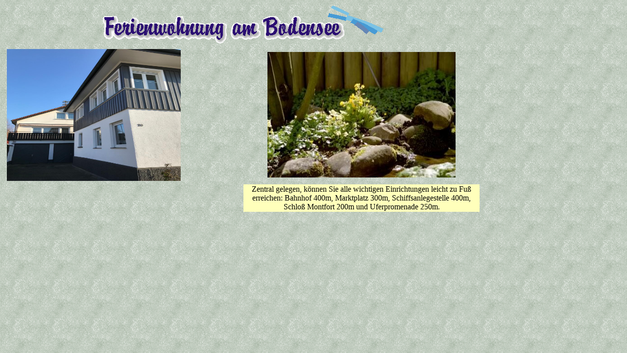

--- FILE ---
content_type: text/html
request_url: http://haus-sorg.de/lage.htm
body_size: 775
content:
<!DOCTYPE HTML PUBLIC "-//IETF//DTD HTML//EN"><HTML>    <HEAD>    <META HTTP-EQUIV="Content-Type" CONTENT="text/html; charset=iso-8859-1">    <META NAME="GENERATOR" CONTENT="Microsoft FrontPage 5.0">    <TITLE>Ferienwohnungen Edith Sorg</TITLE>  </HEAD>    <BODY BACKGROUND="bilder/bg121.gif">    <TABLE BORDER="0">      <TR>        <TD ALIGN="CENTER" WIDTH="970"><IMG SRC="bilder/kopf.gif" ALT="{short description of image}" WIDTH="573" HEIGHT="78" ALIGN="MIDDLE"></TD>      </TR>      <TR>        <TD WIDTH="970"></TD>      </TR>      <TR>        <TD WIDTH="970">        <TABLE WIDTH="100%">          <TR>            <TD WIDTH="50%">            <img border="0" src="bilder/Haus/haus3.jpg" width="355" height="269"></TD>            <TD WIDTH="50%" ALIGN="CENTER"><IMG SRC="bilder/small/bild3.jpg" ALT="{short description of image}" WIDTH="384" HEIGHT="256"></TD>          </TR>          <TR>            <TD WIDTH="50%"><FONT FACE="Abadi MT Condensed Light"><B><FONT COLOR="#FF0000" FACE="Arial Black"></FONT></B></FONT></TD>            <TD WIDTH="50%" ALIGN="CENTER"> </TD>          </TR>          <TR>            <TD WIDTH="50%"><FONT COLOR="#FF0000"></FONT></TD>            <TD WIDTH="50%" ALIGN="CENTER" BGCOLOR="#FFFFBB">Zentral gelegen, k&ouml;nnen            Sie alle wichtigen Einrichtungen leicht zu Fu&szlig; erreichen:            Bahnhof 400m, Marktplatz 300m, Schiffsanlegestelle 400m, Schlo&szlig;            Montfort 200m und Uferpromenade 250m. </TD>          </TR>        </TABLE></TD>      </TR>    </TABLE>  </BODY></HTML>